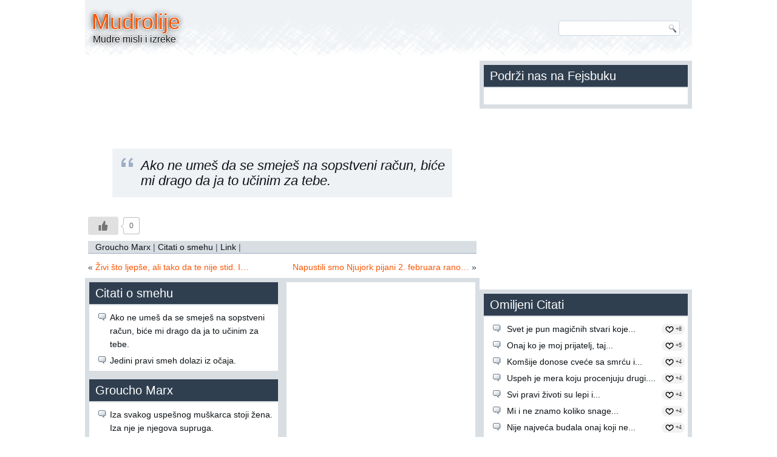

--- FILE ---
content_type: text/html; charset=UTF-8
request_url: http://mudrolije.com/citati/groucho-marx/521/
body_size: 8258
content:
<!DOCTYPE html>
<html lang="en-US" prefix="og: http://ogp.me/ns# fb: http://ogp.me/ns/fb# article: http://ogp.me/ns/article#">
<head>
<meta charset="UTF-8" />
<title>Ako ne umeš da se smeješ na sopstveni račun, biće mi drago da ja to učinim za tebe. - Groucho Marx | Mudrolije</title>
<meta name="viewport" content="initial-scale = 1.0, maximum-scale = 1.0, user-scalable = no, width = device-width">
<!--[if lt IE 9]><script src="https://html5shiv.googlecode.com/svn/trunk/html5.js"></script><![endif]-->

<link rel="stylesheet" href="http://mudrolije.com/wp-content/themes/Mudrolije/style.css" media="screen" />
<link rel="pingback" href="http://mudrolije.com/xmlrpc.php" />
<meta name='robots' content='max-image-preview:large' />
	<link rel="canonical" href="http://mudrolije.com/citati/groucho-marx/521/" />
	<meta property="og:type" content="article" />
	<meta property="og:title" content="Ako ne umeš da se smeješ na sopstveni račun, biće mi drago da ja to učinim za tebe." />
	<meta property="og:url" content="http://mudrolije.com/citati/groucho-marx/521/" />
	<meta property="article:published_time" content="2015-02-25" />
	<meta property="article:modified_time" content="2015-02-23" />
	<meta property="article:section" content="Groucho Marx" />
	<meta property="article:tag" content="Citati o smehu" />
	<meta property="article:tag" content="Quote" />
	<meta property="og:site_name" content="Mudrolije" />
	<meta name="twitter:card" content="summary" />
<script data-ad-client="ca-pub-8002140428112836" async src="https://pagead2.googlesyndication.com/pagead/js/adsbygoogle.js"></script><link rel="alternate" type="application/rss+xml" title="Mudrolije &raquo; Feed" href="http://mudrolije.com/feed/" />
<link rel="alternate" type="application/rss+xml" title="Mudrolije &raquo; Comments Feed" href="http://mudrolije.com/comments/feed/" />
<link rel="alternate" type="application/rss+xml" title="Mudrolije &raquo; Ako ne umeš da se smeješ na sopstveni račun, biće mi drago da ja to učinim za tebe. Comments Feed" href="http://mudrolije.com/citati/groucho-marx/521/feed/" />
<script type="text/javascript">
window._wpemojiSettings = {"baseUrl":"https:\/\/s.w.org\/images\/core\/emoji\/14.0.0\/72x72\/","ext":".png","svgUrl":"https:\/\/s.w.org\/images\/core\/emoji\/14.0.0\/svg\/","svgExt":".svg","source":{"concatemoji":"http:\/\/mudrolije.com\/wp-includes\/js\/wp-emoji-release.min.js?ver=6.2.8"}};
/*! This file is auto-generated */
!function(e,a,t){var n,r,o,i=a.createElement("canvas"),p=i.getContext&&i.getContext("2d");function s(e,t){p.clearRect(0,0,i.width,i.height),p.fillText(e,0,0);e=i.toDataURL();return p.clearRect(0,0,i.width,i.height),p.fillText(t,0,0),e===i.toDataURL()}function c(e){var t=a.createElement("script");t.src=e,t.defer=t.type="text/javascript",a.getElementsByTagName("head")[0].appendChild(t)}for(o=Array("flag","emoji"),t.supports={everything:!0,everythingExceptFlag:!0},r=0;r<o.length;r++)t.supports[o[r]]=function(e){if(p&&p.fillText)switch(p.textBaseline="top",p.font="600 32px Arial",e){case"flag":return s("\ud83c\udff3\ufe0f\u200d\u26a7\ufe0f","\ud83c\udff3\ufe0f\u200b\u26a7\ufe0f")?!1:!s("\ud83c\uddfa\ud83c\uddf3","\ud83c\uddfa\u200b\ud83c\uddf3")&&!s("\ud83c\udff4\udb40\udc67\udb40\udc62\udb40\udc65\udb40\udc6e\udb40\udc67\udb40\udc7f","\ud83c\udff4\u200b\udb40\udc67\u200b\udb40\udc62\u200b\udb40\udc65\u200b\udb40\udc6e\u200b\udb40\udc67\u200b\udb40\udc7f");case"emoji":return!s("\ud83e\udef1\ud83c\udffb\u200d\ud83e\udef2\ud83c\udfff","\ud83e\udef1\ud83c\udffb\u200b\ud83e\udef2\ud83c\udfff")}return!1}(o[r]),t.supports.everything=t.supports.everything&&t.supports[o[r]],"flag"!==o[r]&&(t.supports.everythingExceptFlag=t.supports.everythingExceptFlag&&t.supports[o[r]]);t.supports.everythingExceptFlag=t.supports.everythingExceptFlag&&!t.supports.flag,t.DOMReady=!1,t.readyCallback=function(){t.DOMReady=!0},t.supports.everything||(n=function(){t.readyCallback()},a.addEventListener?(a.addEventListener("DOMContentLoaded",n,!1),e.addEventListener("load",n,!1)):(e.attachEvent("onload",n),a.attachEvent("onreadystatechange",function(){"complete"===a.readyState&&t.readyCallback()})),(e=t.source||{}).concatemoji?c(e.concatemoji):e.wpemoji&&e.twemoji&&(c(e.twemoji),c(e.wpemoji)))}(window,document,window._wpemojiSettings);
</script>
<style type="text/css">
img.wp-smiley,
img.emoji {
	display: inline !important;
	border: none !important;
	box-shadow: none !important;
	height: 1em !important;
	width: 1em !important;
	margin: 0 0.07em !important;
	vertical-align: -0.1em !important;
	background: none !important;
	padding: 0 !important;
}
</style>
	<link rel='stylesheet' id='wp-block-library-css' href='http://mudrolije.com/wp-includes/css/dist/block-library/style.min.css?ver=6.2.8' type='text/css' media='all' />
<link rel='stylesheet' id='classic-theme-styles-css' href='http://mudrolije.com/wp-includes/css/classic-themes.min.css?ver=6.2.8' type='text/css' media='all' />
<style id='global-styles-inline-css' type='text/css'>
body{--wp--preset--color--black: #000000;--wp--preset--color--cyan-bluish-gray: #abb8c3;--wp--preset--color--white: #ffffff;--wp--preset--color--pale-pink: #f78da7;--wp--preset--color--vivid-red: #cf2e2e;--wp--preset--color--luminous-vivid-orange: #ff6900;--wp--preset--color--luminous-vivid-amber: #fcb900;--wp--preset--color--light-green-cyan: #7bdcb5;--wp--preset--color--vivid-green-cyan: #00d084;--wp--preset--color--pale-cyan-blue: #8ed1fc;--wp--preset--color--vivid-cyan-blue: #0693e3;--wp--preset--color--vivid-purple: #9b51e0;--wp--preset--gradient--vivid-cyan-blue-to-vivid-purple: linear-gradient(135deg,rgba(6,147,227,1) 0%,rgb(155,81,224) 100%);--wp--preset--gradient--light-green-cyan-to-vivid-green-cyan: linear-gradient(135deg,rgb(122,220,180) 0%,rgb(0,208,130) 100%);--wp--preset--gradient--luminous-vivid-amber-to-luminous-vivid-orange: linear-gradient(135deg,rgba(252,185,0,1) 0%,rgba(255,105,0,1) 100%);--wp--preset--gradient--luminous-vivid-orange-to-vivid-red: linear-gradient(135deg,rgba(255,105,0,1) 0%,rgb(207,46,46) 100%);--wp--preset--gradient--very-light-gray-to-cyan-bluish-gray: linear-gradient(135deg,rgb(238,238,238) 0%,rgb(169,184,195) 100%);--wp--preset--gradient--cool-to-warm-spectrum: linear-gradient(135deg,rgb(74,234,220) 0%,rgb(151,120,209) 20%,rgb(207,42,186) 40%,rgb(238,44,130) 60%,rgb(251,105,98) 80%,rgb(254,248,76) 100%);--wp--preset--gradient--blush-light-purple: linear-gradient(135deg,rgb(255,206,236) 0%,rgb(152,150,240) 100%);--wp--preset--gradient--blush-bordeaux: linear-gradient(135deg,rgb(254,205,165) 0%,rgb(254,45,45) 50%,rgb(107,0,62) 100%);--wp--preset--gradient--luminous-dusk: linear-gradient(135deg,rgb(255,203,112) 0%,rgb(199,81,192) 50%,rgb(65,88,208) 100%);--wp--preset--gradient--pale-ocean: linear-gradient(135deg,rgb(255,245,203) 0%,rgb(182,227,212) 50%,rgb(51,167,181) 100%);--wp--preset--gradient--electric-grass: linear-gradient(135deg,rgb(202,248,128) 0%,rgb(113,206,126) 100%);--wp--preset--gradient--midnight: linear-gradient(135deg,rgb(2,3,129) 0%,rgb(40,116,252) 100%);--wp--preset--duotone--dark-grayscale: url('#wp-duotone-dark-grayscale');--wp--preset--duotone--grayscale: url('#wp-duotone-grayscale');--wp--preset--duotone--purple-yellow: url('#wp-duotone-purple-yellow');--wp--preset--duotone--blue-red: url('#wp-duotone-blue-red');--wp--preset--duotone--midnight: url('#wp-duotone-midnight');--wp--preset--duotone--magenta-yellow: url('#wp-duotone-magenta-yellow');--wp--preset--duotone--purple-green: url('#wp-duotone-purple-green');--wp--preset--duotone--blue-orange: url('#wp-duotone-blue-orange');--wp--preset--font-size--small: 13px;--wp--preset--font-size--medium: 20px;--wp--preset--font-size--large: 36px;--wp--preset--font-size--x-large: 42px;--wp--preset--spacing--20: 0.44rem;--wp--preset--spacing--30: 0.67rem;--wp--preset--spacing--40: 1rem;--wp--preset--spacing--50: 1.5rem;--wp--preset--spacing--60: 2.25rem;--wp--preset--spacing--70: 3.38rem;--wp--preset--spacing--80: 5.06rem;--wp--preset--shadow--natural: 6px 6px 9px rgba(0, 0, 0, 0.2);--wp--preset--shadow--deep: 12px 12px 50px rgba(0, 0, 0, 0.4);--wp--preset--shadow--sharp: 6px 6px 0px rgba(0, 0, 0, 0.2);--wp--preset--shadow--outlined: 6px 6px 0px -3px rgba(255, 255, 255, 1), 6px 6px rgba(0, 0, 0, 1);--wp--preset--shadow--crisp: 6px 6px 0px rgba(0, 0, 0, 1);}:where(.is-layout-flex){gap: 0.5em;}body .is-layout-flow > .alignleft{float: left;margin-inline-start: 0;margin-inline-end: 2em;}body .is-layout-flow > .alignright{float: right;margin-inline-start: 2em;margin-inline-end: 0;}body .is-layout-flow > .aligncenter{margin-left: auto !important;margin-right: auto !important;}body .is-layout-constrained > .alignleft{float: left;margin-inline-start: 0;margin-inline-end: 2em;}body .is-layout-constrained > .alignright{float: right;margin-inline-start: 2em;margin-inline-end: 0;}body .is-layout-constrained > .aligncenter{margin-left: auto !important;margin-right: auto !important;}body .is-layout-constrained > :where(:not(.alignleft):not(.alignright):not(.alignfull)){max-width: var(--wp--style--global--content-size);margin-left: auto !important;margin-right: auto !important;}body .is-layout-constrained > .alignwide{max-width: var(--wp--style--global--wide-size);}body .is-layout-flex{display: flex;}body .is-layout-flex{flex-wrap: wrap;align-items: center;}body .is-layout-flex > *{margin: 0;}:where(.wp-block-columns.is-layout-flex){gap: 2em;}.has-black-color{color: var(--wp--preset--color--black) !important;}.has-cyan-bluish-gray-color{color: var(--wp--preset--color--cyan-bluish-gray) !important;}.has-white-color{color: var(--wp--preset--color--white) !important;}.has-pale-pink-color{color: var(--wp--preset--color--pale-pink) !important;}.has-vivid-red-color{color: var(--wp--preset--color--vivid-red) !important;}.has-luminous-vivid-orange-color{color: var(--wp--preset--color--luminous-vivid-orange) !important;}.has-luminous-vivid-amber-color{color: var(--wp--preset--color--luminous-vivid-amber) !important;}.has-light-green-cyan-color{color: var(--wp--preset--color--light-green-cyan) !important;}.has-vivid-green-cyan-color{color: var(--wp--preset--color--vivid-green-cyan) !important;}.has-pale-cyan-blue-color{color: var(--wp--preset--color--pale-cyan-blue) !important;}.has-vivid-cyan-blue-color{color: var(--wp--preset--color--vivid-cyan-blue) !important;}.has-vivid-purple-color{color: var(--wp--preset--color--vivid-purple) !important;}.has-black-background-color{background-color: var(--wp--preset--color--black) !important;}.has-cyan-bluish-gray-background-color{background-color: var(--wp--preset--color--cyan-bluish-gray) !important;}.has-white-background-color{background-color: var(--wp--preset--color--white) !important;}.has-pale-pink-background-color{background-color: var(--wp--preset--color--pale-pink) !important;}.has-vivid-red-background-color{background-color: var(--wp--preset--color--vivid-red) !important;}.has-luminous-vivid-orange-background-color{background-color: var(--wp--preset--color--luminous-vivid-orange) !important;}.has-luminous-vivid-amber-background-color{background-color: var(--wp--preset--color--luminous-vivid-amber) !important;}.has-light-green-cyan-background-color{background-color: var(--wp--preset--color--light-green-cyan) !important;}.has-vivid-green-cyan-background-color{background-color: var(--wp--preset--color--vivid-green-cyan) !important;}.has-pale-cyan-blue-background-color{background-color: var(--wp--preset--color--pale-cyan-blue) !important;}.has-vivid-cyan-blue-background-color{background-color: var(--wp--preset--color--vivid-cyan-blue) !important;}.has-vivid-purple-background-color{background-color: var(--wp--preset--color--vivid-purple) !important;}.has-black-border-color{border-color: var(--wp--preset--color--black) !important;}.has-cyan-bluish-gray-border-color{border-color: var(--wp--preset--color--cyan-bluish-gray) !important;}.has-white-border-color{border-color: var(--wp--preset--color--white) !important;}.has-pale-pink-border-color{border-color: var(--wp--preset--color--pale-pink) !important;}.has-vivid-red-border-color{border-color: var(--wp--preset--color--vivid-red) !important;}.has-luminous-vivid-orange-border-color{border-color: var(--wp--preset--color--luminous-vivid-orange) !important;}.has-luminous-vivid-amber-border-color{border-color: var(--wp--preset--color--luminous-vivid-amber) !important;}.has-light-green-cyan-border-color{border-color: var(--wp--preset--color--light-green-cyan) !important;}.has-vivid-green-cyan-border-color{border-color: var(--wp--preset--color--vivid-green-cyan) !important;}.has-pale-cyan-blue-border-color{border-color: var(--wp--preset--color--pale-cyan-blue) !important;}.has-vivid-cyan-blue-border-color{border-color: var(--wp--preset--color--vivid-cyan-blue) !important;}.has-vivid-purple-border-color{border-color: var(--wp--preset--color--vivid-purple) !important;}.has-vivid-cyan-blue-to-vivid-purple-gradient-background{background: var(--wp--preset--gradient--vivid-cyan-blue-to-vivid-purple) !important;}.has-light-green-cyan-to-vivid-green-cyan-gradient-background{background: var(--wp--preset--gradient--light-green-cyan-to-vivid-green-cyan) !important;}.has-luminous-vivid-amber-to-luminous-vivid-orange-gradient-background{background: var(--wp--preset--gradient--luminous-vivid-amber-to-luminous-vivid-orange) !important;}.has-luminous-vivid-orange-to-vivid-red-gradient-background{background: var(--wp--preset--gradient--luminous-vivid-orange-to-vivid-red) !important;}.has-very-light-gray-to-cyan-bluish-gray-gradient-background{background: var(--wp--preset--gradient--very-light-gray-to-cyan-bluish-gray) !important;}.has-cool-to-warm-spectrum-gradient-background{background: var(--wp--preset--gradient--cool-to-warm-spectrum) !important;}.has-blush-light-purple-gradient-background{background: var(--wp--preset--gradient--blush-light-purple) !important;}.has-blush-bordeaux-gradient-background{background: var(--wp--preset--gradient--blush-bordeaux) !important;}.has-luminous-dusk-gradient-background{background: var(--wp--preset--gradient--luminous-dusk) !important;}.has-pale-ocean-gradient-background{background: var(--wp--preset--gradient--pale-ocean) !important;}.has-electric-grass-gradient-background{background: var(--wp--preset--gradient--electric-grass) !important;}.has-midnight-gradient-background{background: var(--wp--preset--gradient--midnight) !important;}.has-small-font-size{font-size: var(--wp--preset--font-size--small) !important;}.has-medium-font-size{font-size: var(--wp--preset--font-size--medium) !important;}.has-large-font-size{font-size: var(--wp--preset--font-size--large) !important;}.has-x-large-font-size{font-size: var(--wp--preset--font-size--x-large) !important;}
.wp-block-navigation a:where(:not(.wp-element-button)){color: inherit;}
:where(.wp-block-columns.is-layout-flex){gap: 2em;}
.wp-block-pullquote{font-size: 1.5em;line-height: 1.6;}
</style>
<link rel='stylesheet' id='wp-ulike-css' href='http://mudrolije.com/wp-content/plugins/wp-ulike/assets/css/wp-ulike.min.css?ver=4.6.6' type='text/css' media='all' />
<!--[if lte IE 7]>
<link rel='stylesheet' id='style.ie7.css-css' href='http://mudrolije.com/wp-content/themes/Mudrolije/style.ie7.css?ver=6.2.8' type='text/css' media='screen' />
<![endif]-->
<link rel='stylesheet' id='style.responsive.css-css' href='http://mudrolije.com/wp-content/themes/Mudrolije/style.responsive.css?ver=6.2.8' type='text/css' media='all' />
<script type='text/javascript' src='http://mudrolije.com/wp-content/themes/Mudrolije/jquery.js?ver=6.2.8' id='jquery-js'></script>
<script type='text/javascript' src='http://mudrolije.com/wp-content/themes/Mudrolije/jquery-migrate-1.1.1.js?ver=6.2.8' id='jquery_migrate-js'></script>
<script type='text/javascript' src='http://mudrolije.com/wp-content/themes/Mudrolije/script.js?ver=6.2.8' id='script.js-js'></script>
<script type='text/javascript' src='http://mudrolije.com/wp-content/themes/Mudrolije/script.responsive.js?ver=6.2.8' id='script.responsive.js-js'></script>
<link rel="https://api.w.org/" href="http://mudrolije.com/wp-json/" /><link rel="alternate" type="application/json" href="http://mudrolije.com/wp-json/wp/v2/posts/521" /><link rel="EditURI" type="application/rsd+xml" title="RSD" href="http://mudrolije.com/xmlrpc.php?rsd" />
<link rel="wlwmanifest" type="application/wlwmanifest+xml" href="http://mudrolije.com/wp-includes/wlwmanifest.xml" />
<link rel='shortlink' href='http://mudrolije.com/?p=521' />
<link rel="alternate" type="application/json+oembed" href="http://mudrolije.com/wp-json/oembed/1.0/embed?url=http%3A%2F%2Fmudrolije.com%2Fcitati%2Fgroucho-marx%2F521%2F" />
<link rel="alternate" type="text/xml+oembed" href="http://mudrolije.com/wp-json/oembed/1.0/embed?url=http%3A%2F%2Fmudrolije.com%2Fcitati%2Fgroucho-marx%2F521%2F&#038;format=xml" />
<link rel="shortcut icon" href="http://mudrolije.com/wp-content/themes/Mudrolije/favicon.ico" />


<script type="text/javascript">

  var _gaq = _gaq || [];
  _gaq.push(['_setAccount', 'UA-37434727-2']);
  _gaq.push(['_trackPageview']);

  (function() {
    var ga = document.createElement('script'); ga.type = 'text/javascript'; ga.async = true;
    ga.src = ('https:' == document.location.protocol ? 'https://ssl' : 'http://www') + '.google-analytics.com/ga.js';
    var s = document.getElementsByTagName('script')[0]; s.parentNode.insertBefore(ga, s);
  })();

</script>
</head>
<body class="post-template-default single single-post postid-521 single-format-quote">

<div id="md-main">
    <div class="md-sheet clearfix">

<header class="md-header">

    <div class="md-shapes">
        
            </div>

		<div class="md-headline" data-left="1.17%">
    <a href="http://mudrolije.com/">Mudrolije</a>
</div>
		<div class="md-slogan" data-left="1.39%">Mudre misli i izreke</div>




<div class="md-textblock md-object227400126" data-left="97.5%">
    <form class="md-search" method="get" name="searchform" action="http://mudrolije.com/">
	<input name="s" type="text" value="" />
	<input class="md-search-button" type="submit" value="Search" />
</form></div>
<nav class="md-nav">
    
<ul class="md-hmenu menu-32">
	<li class="menu-item-"><a></a>
	</li>
</ul>
 
    </nav>

                    
</header>
<div class="md-layout-wrapper">

                <div class="md-content-layout">
                    <div class="md-content-layout-row">
                        <div class="md-layout-cell md-content">				<article id="text-5"  class="md-post md-article  widget widget_text">
                                                                <div class="md-postcontent clearfix">			<div class="textwidget"><div class="clearfix" align="center"><script async src="//pagead2.googlesyndication.com/pagead/js/adsbygoogle.js"></script>
<!-- md 320 x 100 hd -->
<ins class="adsbygoogle"
     style="display:inline-block;width:320px;height:100px"
     data-ad-client="ca-pub-8002140428112836"
     data-ad-slot="9768343939"></ins>
<script>
(adsbygoogle = window.adsbygoogle || []).push({});
</script></div></div>
		</div>
                                                

</article>
					<article id="post-521"  class="md-post md-article  post-521 post type-post status-publish format-quote hentry category-groucho-marx tag-citati-o-smehu post_format-post-format-quote">
                                                                <div class="md-postcontent clearfix"><blockquote><p>Ako ne umeš da se smeješ na sopstveni račun, biće mi drago da ja to učinim za tebe.</p></blockquote>
		<div class="wpulike wpulike-default " ><div class="wp_ulike_general_class wp_ulike_is_not_liked"><button type="button"
					aria-label="Like Button"
					data-ulike-id="521"
					data-ulike-nonce="ce0fb5d877"
					data-ulike-type="post"
					data-ulike-template="wpulike-default"
					data-ulike-display-likers="0"
					data-ulike-likers-style="popover"
					class="wp_ulike_btn wp_ulike_put_image wp_post_btn_521"></button><span class="count-box wp_ulike_counter_up" data-ulike-counter-value="0"></span>			</div></div>
	</div>
                                <div class="md-postmetadatafooter"><div class="md-postfootericons md-metadata-icons"><span class="md-postcategoryicon"><span class="categories"></span> <a href="http://mudrolije.com/citati/groucho-marx/" rel="category tag">Groucho Marx</a></span> | <span class="md-posttagicon"><span class="tags"></span> <a href="http://mudrolije.com/teme/citati-o-smehu/" rel="tag">Citati o smehu</a></span> | <a href="http://mudrolije.com/citati/groucho-marx/521/">Link</a> | <span class="alignright addthis_toolbox addthis_default_style ">
				<a class="addthis_button_facebook"></a>
				<a class="addthis_button_twitter"></a>
				<a class="addthis_button_compact"></a>
				</span>
				<script type="text/javascript" src="//s7.addthis.com/js/300/addthis_widget.js#pubid=ra-5292ba85243aa20b"></script></div></div>                

</article>
		<article class="md-post md-article ">
                                                                <div class="md-postcontent clearfix"><div class="navigation">
	<div class="alignleft">&laquo; <a href="http://mudrolije.com/citati/mesa-selimovic/520/" title="Živi što ljepše, ali tako da te nije stid. I radije pristani da te Bog pita: zašto nisi to učinio?" rel="prev">Živi što ljepše, ali tako da te nije stid. I&hellip;</a></div>
	<div class="alignright"><a href="http://mudrolije.com/citati/groucho-marx/522/" title="Napustili smo Njujork pijani 2. februara rano ujutru. Nakon 15 dana na vodi i 6 na brodu konačno smo stigli do obale Afrike." rel="next">Napustili smo Njujork pijani 2. februara rano&hellip;</a> &raquo;</div>
 </div></div>
                                                

</article>
				<div class="md-content-layout">
    <div class="md-content-layout-row">
                    <div class="md-layout-cell md-layout-cell-size2">
               <div  id="su_siloed_terms-2" class="md-block widget widget_su_siloed_terms  clearfix">
        <div class="md-blockheader">
            <div class="t">Citati o smehu</div>
        </div><div class="md-blockcontent">
		<ul>

			<li class="current_post_item"><a href="http://mudrolije.com/citati/groucho-marx/521/" title="Ako ne umeš da se smeješ na sopstveni račun, biće mi drago da ja to učinim za tebe.">Ako ne umeš da se smeješ na sopstveni račun, biće mi drago da ja to učinim za tebe.</a></li>

			<li class=""><a href="http://mudrolije.com/citati/groucho-marx/269/" title="Jedini pravi smeh dolazi iz očaja.">Jedini pravi smeh dolazi iz očaja.</a></li>

		</ul>
</div>
</div><div  id="su_siloed_terms-3" class="md-block widget widget_su_siloed_terms  clearfix">
        <div class="md-blockheader">
            <div class="t">Groucho Marx</div>
        </div><div class="md-blockcontent">
		<ul>

			<li class=""><a href="http://mudrolije.com/citati/groucho-marx/524/" title="Iza svakog uspešnog muškarca stoji žena. Iza nje je njegova supruga.">Iza svakog uspešnog muškarca stoji žena. Iza nje je njegova supruga.</a></li>

			<li class=""><a href="http://mudrolije.com/citati/groucho-marx/522/" title="Napustili smo Njujork pijani 2. februara rano ujutru. Nakon 15 dana na vodi i 6 na brodu konačno smo stigli do obale Afrike.">Napustili smo Njujork pijani 2. februara rano ujutru. Nakon 15 dana na vodi i 6 na brodu konačno smo stigli do obale Afrike.</a></li>

			<li class="current_post_item"><a href="http://mudrolije.com/citati/groucho-marx/521/" title="Ako ne umeš da se smeješ na sopstveni račun, biće mi drago da ja to učinim za tebe.">Ako ne umeš da se smeješ na sopstveni račun, biće mi drago da ja to učinim za tebe.</a></li>

			<li class=""><a href="http://mudrolije.com/citati/groucho-marx/503/" title="Jednog jutra sam ubio slona u pidžami. Kako je dospeo u moju pidžamu nikada neću saznati.">Jednog jutra sam ubio slona u pidžami. Kako je dospeo u moju pidžamu nikada neću saznati.</a></li>

			<li class=""><a href="http://mudrolije.com/citati/groucho-marx/492/" title="Nemam nikakve predrasude. Mrzim svakoga podjednako.">Nemam nikakve predrasude. Mrzim svakoga podjednako.</a></li>

		</ul>
</div>
</div>            </div>
                    <div class="md-layout-cell md-layout-cell-size2">
               <div  id="text-3" class="md-block widget widget_text  clearfix">
        <div class="md-blockcontent">			<div class="textwidget"><div class="clearfix" align="center"><script async src="//pagead2.googlesyndication.com/pagead/js/adsbygoogle.js"></script>
<!-- md 300 x 250 bp -->
<ins class="adsbygoogle"
     style="display:inline-block;width:300px;height:250px"
     data-ad-client="ca-pub-8002140428112836"
     data-ad-slot="5014390334"></ins>
<script>
(adsbygoogle = window.adsbygoogle || []).push({});
</script></div></div>
		</div>
</div><div  id="su_siloed_terms-4" class="md-block widget widget_su_siloed_terms  clearfix">
        <div class="md-blockheader">
            <div class="t">Quote</div>
        </div><div class="md-blockcontent">
		<ul>

			<li class=""><a href="http://mudrolije.com/citati/nepoznati-autor/722/" title="Uspeh je mera koju procenjuju drugi. Zadovoljstvo je mera koju procenjuješ ti.">Uspeh je mera koju procenjuju drugi. Zadovoljstvo je mera koju procenjuješ ti.</a></li>

			<li class=""><a href="http://mudrolije.com/citati/dr-seuss/528/" title="Znaš da si zaljubljen onda kada ne želiš da zaspiš, jer je realnost konačno bolja od snova.">Znaš da si zaljubljen onda kada ne želiš da zaspiš, jer je realnost konačno bolja od snova.</a></li>

			<li class=""><a href="http://mudrolije.com/citati/bertrand-rasel/527/" title="Svet je pun magičnih stvari koje strpljivo čekaju da se naš um izoštri.">Svet je pun magičnih stvari koje strpljivo čekaju da se naš um izoštri.</a></li>

			<li class=""><a href="http://mudrolije.com/citati/bertrand-rasel/526/" title="Tajna sreće je u ovome: neka ti interesovanja budu što šira, i neka ti reakcije prema stvarima i osobama koje te interesuju budu što je moguće više prijateljske.">Tajna sreće je u ovome: neka ti interesovanja budu što šira, i neka ti reakcije prema stvarima i osobama koje te interesuju budu što je moguće više prijateljske.</a></li>

			<li class=""><a href="http://mudrolije.com/citati/ivo-andric/79/" title="Nije najveća budala onaj koji ne zna da čita, već onaj koji misli da je sve što pročita istina.">Nije najveća budala onaj koji ne zna da čita, već onaj koji misli da je sve što pročita istina.</a></li>

		</ul>
</div>
</div>            </div>
            </div>
</div>


                        </div>
                        

<div class="md-layout-cell md-sidebar1"><div  id="fbw_id-2" class="md-block widget widget_fbw_id  clearfix">
        <div class="md-blockheader">
            <div class="t">Podrži nas na Fejsbuku</div>
        </div><div class="md-blockcontent"><div class="fb_loader" style="text-align: center !important;"><img src="http://mudrolije.com/wp-content/plugins/facebook-pagelike-widget/loader.gif" alt="Facebook Pagelike Widget" /></div><div id="fb-root"></div>
        <div class="fb-page" data-href="https://www.facebook.com/Mudrolije-459860357500683/ " data-width="300" data-height="400" data-small-header="false" data-adapt-container-width="false" data-hide-cover="false" data-show-facepile="true" style="" hide_cta="false" data-tabs="timeline" data-lazy="false"></div></div>
</div>	<article id="text-4"  class="md-post md-article  widget widget_text">
                                                                <div class="md-postcontent clearfix">        <!-- A WordPress plugin developed by Milap Patel -->
    			<div class="textwidget"><div align="center"><script async src="//pagead2.googlesyndication.com/pagead/js/adsbygoogle.js"></script>
<!-- md 336 x 280 bp -->
<ins class="adsbygoogle"
     style="display:inline-block;width:336px;height:280px"
     data-ad-client="ca-pub-8002140428112836"
     data-ad-slot="3956459530"></ins>
<script>
(adsbygoogle = window.adsbygoogle || []).push({});
</script></div></div>
		</div>
                                                

</article>
	<div  id="wp_ulike-3" class="md-block widget widget_wp_ulike  clearfix">
        <div class="md-blockheader">
            <div class="t"> Omiljeni Citati</div>
        </div><div class="md-blockcontent"><ul class="most_liked_post wp_ulike_style_love"><li> <a href="http://mudrolije.com/citati/bertrand-rasel/527/">Svet je pun magičnih stvari koje...</a> <span class="wp_counter_span">+8</span> </li><li> <a href="http://mudrolije.com/citati/ivo-andric/122/">Onaj ko je moj prijatelj, taj...</a> <span class="wp_counter_span">+5</span> </li><li> <a href="http://mudrolije.com/citati/harper-li/248/">Komšije donose cveće sa smrću i...</a> <span class="wp_counter_span">+4</span> </li><li> <a href="http://mudrolije.com/citati/nepoznati-autor/722/">Uspeh je mera koju procenjuju drugi....</a> <span class="wp_counter_span">+4</span> </li><li> <a href="http://mudrolije.com/citati/ivo-andric/53/">Svi pravi životi su lepi i...</a> <span class="wp_counter_span">+4</span> </li><li> <a href="http://mudrolije.com/citati/ivo-andric/59/">Mi i ne znamo koliko snage...</a> <span class="wp_counter_span">+4</span> </li><li> <a href="http://mudrolije.com/citati/ivo-andric/79/">Nije najveća budala onaj koji ne...</a> <span class="wp_counter_span">+4</span> </li><li> <a href="http://mudrolije.com/citati/ivo-andric/21/">Velika, prava ljubav pokazaće svoju snagu...</a> <span class="wp_counter_span">+3</span> </li><li> <a href="http://mudrolije.com/citati/lao-ce/198/">Ako si depresivan, živiš u prošlosti....</a> <span class="wp_counter_span">+3</span> </li><li> <a href="http://mudrolije.com/citati/groucho-marx/524/">Iza svakog uspešnog muškarca stoji žena....</a> <span class="wp_counter_span">+3</span> </li></ul></div>
</div><div  id="text-2" class="md-block widget widget_text  clearfix">
        <div class="md-blockcontent">			<div class="textwidget"><a href="http://netsvet.com/poruke/bozicne-cestitke/">Poruke za Bozic</a></div>
		</div>
</div></div>
                    </div>
                </div>
            </div><footer class="md-footer"><div class="md-footer-text">
<p>Copyright © 2026. All Rights Reserved.</p>
</div>
</footer>

    </div>
</div>



<div id="wp-footer">
	<div id="su-footer-links" style="text-align: center;"></div><script type='text/javascript' src='http://mudrolije.com/wp-includes/js/comment-reply.min.js?ver=6.2.8' id='comment-reply-js'></script>
<script type='text/javascript' id='wp_ulike-js-extra'>
/* <![CDATA[ */
var wp_ulike_params = {"ajax_url":"http:\/\/mudrolije.com\/wp-admin\/admin-ajax.php","notifications":"1"};
/* ]]> */
</script>
<script type='text/javascript' src='http://mudrolije.com/wp-content/plugins/wp-ulike/assets/js/wp-ulike.min.js?ver=4.6.6' id='wp_ulike-js'></script>
<script type='text/javascript' id='milapfbwidgetscript-js-extra'>
/* <![CDATA[ */
var milapfbwidgetvars = {"app_id":"503595753002055","select_lng":"en_US"};
/* ]]> */
</script>
<script type='text/javascript' src='http://mudrolije.com/wp-content/plugins/facebook-pagelike-widget/fb.js?ver=1.0' id='milapfbwidgetscript-js'></script>
	<!-- 78 queries. 0.486 seconds. -->
</div>
</body>
</html>



--- FILE ---
content_type: text/html; charset=utf-8
request_url: https://www.google.com/recaptcha/api2/aframe
body_size: 267
content:
<!DOCTYPE HTML><html><head><meta http-equiv="content-type" content="text/html; charset=UTF-8"></head><body><script nonce="-ZGE52uTQrihQv3-vwXvrg">/** Anti-fraud and anti-abuse applications only. See google.com/recaptcha */ try{var clients={'sodar':'https://pagead2.googlesyndication.com/pagead/sodar?'};window.addEventListener("message",function(a){try{if(a.source===window.parent){var b=JSON.parse(a.data);var c=clients[b['id']];if(c){var d=document.createElement('img');d.src=c+b['params']+'&rc='+(localStorage.getItem("rc::a")?sessionStorage.getItem("rc::b"):"");window.document.body.appendChild(d);sessionStorage.setItem("rc::e",parseInt(sessionStorage.getItem("rc::e")||0)+1);localStorage.setItem("rc::h",'1769244843980');}}}catch(b){}});window.parent.postMessage("_grecaptcha_ready", "*");}catch(b){}</script></body></html>